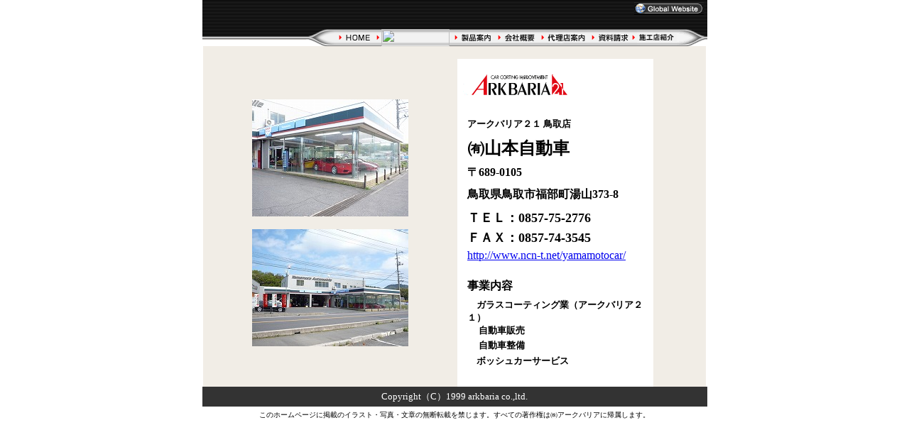

--- FILE ---
content_type: text/html
request_url: https://www.arkbaria.com/yamamoto/index.html?hl=ja&ie=UTF-8&q=%E3%83%97%E3%83%AD%E3%83%81E%82%AF%60%22ar=%E9%B3%A5%E5%8F%96%E7%9C%8C%E9%B3%A5%E5%8F%96%E5%B8%81Efb=1&view=text&latlng=35516541,134199057,16900320801371091669&dtab=3&ei=yrAVSJ6OD6XiiwOE7YjgAg&oi=md_references&sa=X
body_size: 2038
content:
<!-- saved from url=(0022)http://internet.e-mail -->
<html>
<head>
<title>㈲山本自動車 ガラスコーティング 鳥取</title>
<meta http-equiv="Content-Type" content="text/html; charset=Shift_JIS">
<meta name="Description" content="Made By Web Design Template @rt_web Designed With TimeLineDesignUnitLens">
<script language="JavaScript" type="text/JavaScript">
<!--
function MM_reloadPage(init) {  //reloads the window if Nav4 resized
  if (init==true) with (navigator) {if ((appName=="Netscape")&&(parseInt(appVersion)==4)) {
    document.MM_pgW=innerWidth; document.MM_pgH=innerHeight; onresize=MM_reloadPage; }}
  else if (innerWidth!=document.MM_pgW || innerHeight!=document.MM_pgH) location.reload();
}
MM_reloadPage(true);
//-->
</script>
<meta name="keywords" content="アークバリア２１ ガレージアローズ 土岐 ガラスコーティング">
</head>

<body bgcolor="#FFFFFF" leftmargin="0" topmargin="0" marginwidth="0" marginheight="0" text="#000000">
<table width="711" border="0" align="center" cellpadding="0" cellspacing="0">
  <tr> 
    <td valign="bottom" background="../image/obj_hed1.gif"> <a href="http://www.google.com/intl/ja/" target="_blank"><img src="../image/con_global.gif" width="98" height="16" hspace="5" vspace="4" border="0" align="right"></a><img src="../image/spacer.gif" width="3" height="41"></td>
  </tr>
  <tr> 
    <td background="../image/obj_hed2.gif"> <table border="0" align="right" cellpadding="0" cellspacing="0" name="menu">
        <tr> 
          <td>&nbsp;</td>
          <td background="../image/obj_hed4.gif"> <table border="0" cellspacing="0" cellpadding="0" name="menubutton">
              <tr> 
                <td height="24"><img src="../image/obj_hed31.gif" width="43" height="24"><img src="../image/bt_point.gif" width="10" height="24"></td>
                <td><a href="http://www.arkbaria.com/"><img src="../image/bt_01.gif" height="24" border="0"></a></td>
                <td>&nbsp;</td>
                <td><img src="../image/bt_point.gif" width="10" height="24"></td>
                <td><a href="http://www.arkbaria.com/html/goriyo-annai.html"><img src="../bt_1.gif" width="96" height="24" border="0"></a></td>
                <td>&nbsp;</td>
                <td><img src="../image/bt_point.gif" width="10" height="24"></td>
                <td><a href="http://www.arkbaria.com/html/seihin-annai.html"><img src="../image/bt_03.gif" height="24" border="0"></a></td>
                <td>&nbsp;</td>
                <td><img src="../image/bt_point.gif" width="10" height="24"></td>
                <td><a href="http://www.arkbaria.com/html/kaisya-gaiyo.html"><img src="../image/bt_04.gif" height="24" border="0"></a></td>
                <td>&nbsp;</td>
                <td><img src="../image/bt_point.gif" width="10" height="24"></td>
                <td><a href="http://www.arkbaria.com/html/hanbaiten-annai.html"><img src="../image/bt_05.gif" height="24" border="0"></a></td>
                <td>&nbsp;</td>
                <td><img src="../image/bt_point.gif" width="10" height="24"></td>
                <td><a href="http://www.arkbaria.com/html/toiawase.html"><img src="../sozai/button/bt_siryo-seikyu.gif" width="47" height="24" border="0"></a></td>
                <td><img src="../sozai/button/bt_point.gif" width="10" height="24"><a href="http://www.arkbaria.com/html/mitumori.html"><img src="../sozai/button/bt_omitsumori.gif" width="56" height="24" border="0"></a><img src="../image/obj_hed3.gif" width="43" height="24"></td>
              </tr>
            </table></td>
        </tr>
      </table>
      <img src="../image/spacer.gif" width="1" height="1"></td>
  </tr>
</table>
<table width="708" border="0" align="center" cellpadding="0" cellspacing="0">
  <tr> 
    <td width="358" height="398" align="center" valign="middle" background="../image/bg_left.gif"><br>
      <img src="P1000401.jpg" width="220" height="165"><br>
      <br>
      <img src="P1000409.jpg" width="220" height="165"> </td>
    <td width="350" align="right" valign="top" background="../image/bg_left.gif"> 
      <div align="left"> <br>
        <table width="79%" border="0" cellpadding="0" cellspacing="0">
          <tr> 
            <td width="96%" height="366" valign="top" bgcolor="#FFFFFF"><table border="0" cellpadding="0" cellspacing="0" width="269">
                <!-- fwtable fwsrc="名称未設定" fwbase="hhhhhh.gif" fwstyle="Dreamweaver" fwdocid = "742308039" fwnested="0" -->
                <tr> 
                  <td width="14"><img src="spacer.gif" width="14" height="1" border="0" alt=""></td>
                  <td width="178"><img src="spacer.gif" width="178" height="1" border="0" alt=""></td>
                  <td width="76"><img src="spacer.gif" width="58" height="1" border="0" alt=""></td>
                  <td width="10"><img src="spacer.gif" width="1" height="1" border="0" alt=""></td>
                </tr>
                <tr> 
                  <td height="66" colspan="3"><img name="hhhhhh_r1_c1" src="hhhhhh_r1_c1.gif" width="250" height="45" border="0" alt="アークバリア２１"></td>
                  <td><img src="spacer.gif" width="1" height="45" border="0" alt=""></td>
                </tr>
                <tr> 
                  <td rowspan="14"><img name="hhhhhh_r2_c1" src="hhhhhh_r2_c1.gif" width="14" height="321" border="0" alt=""></td>
                  <td height="35" colspan="2" valign="top"><strong><font size="2"><br>
                    アークバリア２１ 鳥取店</font></strong></td>
                  <td><img src="spacer.gif" width="1" height="17" border="0" alt=""></td>
                </tr>
                <tr> 
                  <td colspan="2"> <strong><font size="2">                    <font size="5">                    ㈲山本自動車</font><br>
                  </font></strong></td>
                  <td><img src="spacer.gif" width="1" height="48" border="0" alt=""></td>
                </tr>
                <tr> 
                  <td colspan="2"><strong>〒689-0105</strong></td>
                  <td><img src="spacer.gif" width="1" height="15" border="0" alt=""></td>
                </tr>
                <tr> 
                  <td colspan="2"><strong><font size="3"> 鳥取県鳥取市福部町湯山373-8</font></strong></td>
                  <td><img src="spacer.gif" width="1" height="41" border="0" alt=""></td>
                </tr>
                <tr> 
                  <td colspan="2"><strong><font size="4">ＴＥＬ：0857-75-2776</font></strong></td>
                  <td><img src="spacer.gif" width="1" height="25" border="0" alt=""></td>
                </tr>
                <tr> 
                  <td colspan="2"><strong><font size="4">ＦＡＸ：0857-74-3545</font></strong></td>
                  <td><img src="spacer.gif" width="1" height="31" border="0" alt=""></td>
                </tr>
                <tr>
                  <td colspan="2"><a href="http://www.ncn-t.net/yamamotocar/">http://www.ncn-t.net/yamamotocar/</a></td>
                  <td>&nbsp;</td>
                </tr>
                <tr>
                  <td colspan="2">&nbsp;</td>
                  <td>&nbsp;</td>
                </tr>
                <tr> 
                  <td colspan="2"><font size="3"><strong>事業内容</strong></font></td>
                  <td><img src="spacer.gif" width="1" height="34" border="0" alt=""></td>
                </tr>
                <tr> 
                  <td colspan="2"><font size="2"><strong>　ガラスコーティング業（アークバリア２１）</strong></font></td>
                  <td><img src="spacer.gif" width="1" height="22" border="0" alt=""></td>
                </tr>
                <tr> 
                  <td colspan="2"><strong><font size="2">&nbsp;　自動車販売</font></strong></td>
                  <td><img src="spacer.gif" width="1" height="19" border="0" alt=""></td>
                </tr>
                <tr> 
                  <td height="22" colspan="2"><strong><font size="2">&nbsp;　自動車整備</font></strong></td>
                  <td><img src="spacer.gif" width="1" height="22" border="0" alt=""></td>
                </tr>
                <tr> 
                  <td colspan="2"><strong><font size="2">　ボッシュカーサービス</font></strong></td>
                  <td><img src="spacer.gif" width="1" height="22" border="0" alt=""></td>
                </tr>
                <tr> 
                  <td colspan="2">&nbsp;</td>
                  <td><img src="spacer.gif" width="1" height="25" border="0" alt=""></td>
                </tr>
              </table></td>
          </tr>
        </table>
        
      </div>
      </td>
  </tr>
</table>
<table width="711" border="0" align="center" cellpadding="5" cellspacing="0">
  <tr>
    <td bgcolor="#333333">
      <div align="center"><font size="2" color="#FFFFFF">Copyright（C）1999 arkbaria 
        co.,ltd.</font></div>
    </td>
  </tr>
  <tr>
    <td height="19"> 
      <div align="center"><font size="1">このホームページに掲載のイラスト・写真・文章の無断転載を禁じます。すべての著作権は㈱アークバリアに帰属します。</font></div>
    </td>
  </tr>
</table>
</body>
</html>
